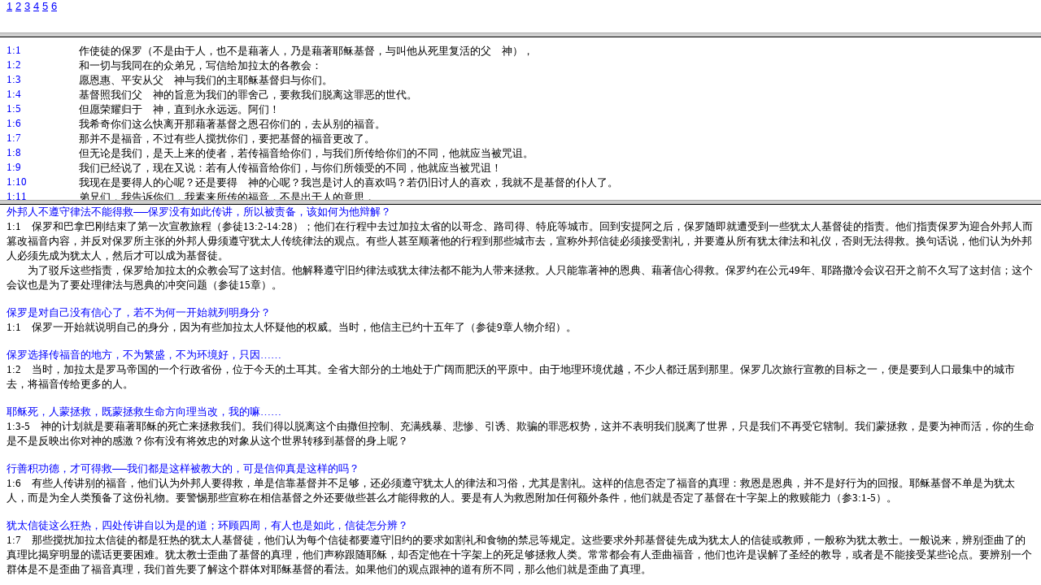

--- FILE ---
content_type: text/html
request_url: https://www.aychurch.cn/lxbsj/NT09galatians/NT09gal_content.htm
body_size: 309
content:
<html>
<head>
<title></title>
<meta http-equiv="Content-Type" content="text/html; charset=gb2312">
</head>

<frameset rows="40,*">
	<frame src="NT09gal_title.htm" tppabs="http://www.aychurch.cn/lxbsj/LAB/NT09galatians/NT09gal_title.htm" name="title">
	<frame src="NT09gal_chapter1.htm" tppabs="http://www.aychurch.cn/lxbsj/LAB/NT09galatians/NT09gal_chapter1.htm" name="chapter1">
</frameset>

</html>
 

--- FILE ---
content_type: text/html
request_url: https://www.aychurch.cn/lxbsj/NT09galatians/NT09gal_title.htm
body_size: 1047
content:
<html>
<head><title>NT09gal</title>
<meta http-equiv="Content-Type" content="text/html; charset=gb2312">
</head>
<body bgcolor="#FFFFFF" text="blue" link="blue" vlink="blue" alink="blue" topmargin="0" marginheight="0">
<table width="100%" border="0" cellspacing="0" cellpadding="0">
	<tr>
		<td width="33%"><font size="2" face="Arial, Helvetica, sans-serif">
		<a href="NT09gal_chapter1.htm" tppabs="http://www.aychurch.cn/lxbsj/LAB/NT09galatians/NT09gal_chapter1.htm" target="chapter1">1</a>
		<a href="NT09gal_chapter2.htm" tppabs="http://www.aychurch.cn/lxbsj/LAB/NT09galatians/NT09gal_chapter2.htm" target="chapter1">2</a>
		<a href="NT09gal_chapter3.htm" tppabs="http://www.aychurch.cn/lxbsj/LAB/NT09galatians/NT09gal_chapter3.htm" target="chapter1">3</a>
		<a href="NT09gal_chapter4.htm" tppabs="http://www.aychurch.cn/lxbsj/LAB/NT09galatians/NT09gal_chapter4.htm" target="chapter1">4</a>
		<a href="NT09gal_chapter5.htm" tppabs="http://www.aychurch.cn/lxbsj/LAB/NT09galatians/NT09gal_chapter5.htm" target="chapter1">5</a>
		<a href="NT09gal_chapter6.htm" tppabs="http://www.aychurch.cn/lxbsj/LAB/NT09galatians/NT09gal_chapter6.htm" target="chapter1">6</a>
	</font></td>
	</tr>
</table>
</body>
</html>
 

--- FILE ---
content_type: text/html
request_url: https://www.aychurch.cn/lxbsj/NT09galatians/NT09gal_chapter1.htm
body_size: 266
content:
<html>
<head><title>NT09gal</title>
<meta http-equiv="Content-Type" content="text/html; charset=gb2312">
</head>
<frameset rows="200,*">
	<frame src="Chapter/NT09gal_1.htm" tppabs="http://www.aychurch.cn/lxbsj/LAB/NT09galatians/Chapter/NT09gal_1.htm" name="NT09gal1">
	<frame src="Note/1_NT09gal.htm" tppabs="http://www.aychurch.cn/lxbsj/LAB/NT09galatians/Note/1_NT09gal.htm" name="1_NT09gal">
</frameset>
</html>
 

--- FILE ---
content_type: text/html
request_url: https://www.aychurch.cn/lxbsj/NT09galatians/Chapter/NT09gal_1.htm
body_size: 6685
content:
<html>
<head><title></title>
<meta http-equiv="Content-Type" content="text/html; charset=gb2312">
</head>
<body bgcolor="#FFFFFF">
<table width="100%" border="0" cellspacing="0" cellpadding="0">
	<tr>
		<td width="7%" height="18" valign="top"><font face="宋体" color="blue" size="2">
		1:1
		</font></td>
		<td width="93%" height="18" valign="top"><font face="宋体" size="2">
		作使徒的保罗（不是由于人，也不是藉著人，乃是藉著耶稣基督，与叫他从死里复活的父　神），
 		</font></td>
	</tr>
	<tr>
		<td width="7%" height="18" valign="top"><font face="宋体" color="blue" size="2">
		1:2
		</font></td>
		<td width="93%" height="18" valign="top"><font face="宋体" size="2">
		和一切与我同在的众弟兄，写信给加拉太的各教会：
 		</font></td>
	</tr>
	<tr>
		<td width="7%" height="18" valign="top"><font face="宋体" color="blue" size="2">
		1:3
		</font></td>
		<td width="93%" height="18" valign="top"><font face="宋体" size="2">
		愿恩惠、平安从父　神与我们的主耶稣基督归与你们。
 		</font></td>
	</tr>
	<tr>
		<td width="7%" height="18" valign="top"><font face="宋体" color="blue" size="2">
		1:4
		</font></td>
		<td width="93%" height="18" valign="top"><font face="宋体" size="2">
		基督照我们父　神的旨意为我们的罪舍己，要救我们脱离这罪恶的世代。
 		</font></td>
	</tr>
	<tr>
		<td width="7%" height="18" valign="top"><font face="宋体" color="blue" size="2">
		1:5
		</font></td>
		<td width="93%" height="18" valign="top"><font face="宋体" size="2">
		但愿荣耀归于　神，直到永永远远。阿们！
 		</font></td>
	</tr>
	<tr>
		<td width="7%" height="18" valign="top"><font face="宋体" color="blue" size="2">
		1:6
		</font></td>
		<td width="93%" height="18" valign="top"><font face="宋体" size="2">
		我希奇你们这么快离开那藉著基督之恩召你们的，去从别的福音。
 		</font></td>
	</tr>
	<tr>
		<td width="7%" height="18" valign="top"><font face="宋体" color="blue" size="2">
		1:7
		</font></td>
		<td width="93%" height="18" valign="top"><font face="宋体" size="2">
		那并不是福音，不过有些人搅扰你们，要把基督的福音更改了。
 		</font></td>
	</tr>
	<tr>
		<td width="7%" height="18" valign="top"><font face="宋体" color="blue" size="2">
		1:8
		</font></td>
		<td width="93%" height="18" valign="top"><font face="宋体" size="2">
		但无论是我们，是天上来的使者，若传福音给你们，与我们所传给你们的不同，他就应当被咒诅。
 		</font></td>
	</tr>
	<tr>
		<td width="7%" height="18" valign="top"><font face="宋体" color="blue" size="2">
		1:9
		</font></td>
		<td width="93%" height="18" valign="top"><font face="宋体" size="2">
		我们已经说了，现在又说：若有人传福音给你们，与你们所领受的不同，他就应当被咒诅！
 		</font></td>
	</tr>
	<tr>
		<td width="7%" height="18" valign="top"><font face="宋体" color="blue" size="2">
		1:10
		</font></td>
		<td width="93%" height="18" valign="top"><font face="宋体" size="2">
		我现在是要得人的心呢？还是要得　神的心呢？我岂是讨人的喜欢吗？若仍旧讨人的喜欢，我就不是基督的仆人了。
 		</font></td>
	</tr>
	<tr>
		<td width="7%" height="18" valign="top"><font face="宋体" color="blue" size="2">
		1:11
		</font></td>
		<td width="93%" height="18" valign="top"><font face="宋体" size="2">
		弟兄们，我告诉你们，我素来所传的福音，不是出于人的意思，
 		</font></td>
	</tr>
	<tr>
		<td width="7%" height="18" valign="top"><font face="宋体" color="blue" size="2">
		1:12
		</font></td>
		<td width="93%" height="18" valign="top"><font face="宋体" size="2">
		因为我不是从人领受的，也不是人教导我的，乃是从耶稣基督启示来的。
 		</font></td>
	</tr>
	<tr>
		<td width="7%" height="18" valign="top"><font face="宋体" color="blue" size="2">
		1:13
		</font></td>
		<td width="93%" height="18" valign="top"><font face="宋体" size="2">
		你们听见我从前在犹太教中所行的事，怎样极力逼迫、残害　神的教会；
 		</font></td>
	</tr>
	<tr>
		<td width="7%" height="18" valign="top"><font face="宋体" color="blue" size="2">
		1:14
		</font></td>
		<td width="93%" height="18" valign="top"><font face="宋体" size="2">
		我又在犹太教中，比我本国许多同岁的人更有长进，为我祖宗的遗传更加热心。
 		</font></td>
	</tr>
	<tr>
		<td width="7%" height="18" valign="top"><font face="宋体" color="blue" size="2">
		1:15
		</font></td>
		<td width="93%" height="18" valign="top"><font face="宋体" size="2">
		然而那把我从母腹里分别出来、又施恩召我的　神，
 		</font></td>
	</tr>
	<tr>
		<td width="7%" height="18" valign="top"><font face="宋体" color="blue" size="2">
		1:16
		</font></td>
		<td width="93%" height="18" valign="top"><font face="宋体" size="2">
		既然乐意将他儿子启示在我心里，叫我把他传在外邦人中，我就没有与属血气的人商量，
 		</font></td>
	</tr>
	<tr>
		<td width="7%" height="18" valign="top"><font face="宋体" color="blue" size="2">
		1:17
		</font></td>
		<td width="93%" height="18" valign="top"><font face="宋体" size="2">
		也没有上耶路撒冷去见那些比我先作使徒的，惟独往阿拉伯去，后又回到大马士革。
 		</font></td>
	</tr>
	<tr>
		<td width="7%" height="18" valign="top"><font face="宋体" color="blue" size="2">
		1:18
		</font></td>
		<td width="93%" height="18" valign="top"><font face="宋体" size="2">
		过了三年，才上耶路撒冷去见矶法，和他同住了十五天。
 		</font></td>
	</tr>
	<tr>
		<td width="7%" height="18" valign="top"><font face="宋体" color="blue" size="2">
		1:19
		</font></td>
		<td width="93%" height="18" valign="top"><font face="宋体" size="2">
		至于别的使徒，除了主的兄弟雅各，我都没有看见。
 		</font></td>
	</tr>
	<tr>
		<td width="7%" height="18" valign="top"><font face="宋体" color="blue" size="2">
		1:20
		</font></td>
		<td width="93%" height="18" valign="top"><font face="宋体" size="2">
		我写给你们的不是谎话，这是我在　神面前说的。
 		</font></td>
	</tr>
	<tr>
		<td width="7%" height="18" valign="top"><font face="宋体" color="blue" size="2">
		1:21
		</font></td>
		<td width="93%" height="18" valign="top"><font face="宋体" size="2">
		以后我到了叙利亚和基利家境内。
 		</font></td>
	</tr>
	<tr>
		<td width="7%" height="18" valign="top"><font face="宋体" color="blue" size="2">
		1:22
		</font></td>
		<td width="93%" height="18" valign="top"><font face="宋体" size="2">
		那时，犹太信基督的各教会都没有见过我的面，
 		</font></td>
	</tr>
	<tr>
		<td width="7%" height="18" valign="top"><font face="宋体" color="blue" size="2">
		1:23
		</font></td>
		<td width="93%" height="18" valign="top"><font face="宋体" size="2">
		不过听说那从前逼迫我们的，现在传扬他原先所残害的真道。
 		</font></td>
	</tr>
	<tr>
		<td width="7%" height="18" valign="top"><font face="宋体" color="blue" size="2">
		1:24
		</font></td>
		<td width="93%" height="18" valign="top"><font face="宋体" size="2">
		他们就为我的缘故，归荣耀给　神。
 		</font></td>
	</tr>

</table>
</body>
</html>
 

--- FILE ---
content_type: text/html
request_url: https://www.aychurch.cn/lxbsj/NT09galatians/Note/1_NT09gal.htm
body_size: 7993
content:
<html>
<head><title>1_NT09gal.htm</title>
<meta http-equiv="Content-Type" </head>
<body bgcolor="#FFFFFF" topmargin="0" marginheight="0">
<font face="����" size="2">
</font><font face="����" size="2" color="blue">
����˲������ɷ����ܵþȩ�������û����˴��������Ա��𱸣������Ϊ����⣿<br>
</font><font face="����" size="2">
1:1�����޺Ͱ��ð͸ս����˵�һ�������ọ́���ͽ13:2-14:28�����������г���ȥ������̫ʡ���Ը��·˾�á��رӵȳ��С��ص����ᰢ֮�󣬱����漴�����ܵ�һЩ��̫�˻���ͽ��ָ������ָ����Ϊӭ������˶��۸ĸ������ݣ������Ա��������ŵ����������������̫�˴�ͳ�ɷ��Ĺ۵㡣��Щ������˳�������г̵���Щ����ȥ�����������ͽ������ܸ��񣬲�Ҫ���������̫�ɷ������ǣ������޷��þȡ����仰˵��������Ϊ����˱����ȳ�Ϊ��̫�ˣ�Ȼ��ſ��Գ�Ϊ����ͽ��<br>
����Ϊ�˲�����Щָ�𣬱��޸�����̫���ڽ̻�д������š����������ؾ�Լ�ɷ�����̫�ɷ�������Ϊ�˴������ȡ���ֻ�ܿ�����Ķ��䡢�������ĵþȡ�����Լ�ڹ�Ԫ49�ꡢҮ·��������ٿ�֮ǰ����д������ţ��������Ҳ��Ϊ��Ҫ�����ɷ������ĳ�ͻ���⣨��ͽ15�£���<br>
<br>
</font><font face="����" size="2" color="blue">
�����Ƕ��Լ�û�������ˣ�����Ϊ��һ��ʼ���������֣�<br>
</font><font face="����" size="2">
1:1������һ��ʼ��˵���Լ������֣���Ϊ��Щ����̫�˻�������Ȩ������ʱ����������Լʮ�����ˣ���ͽ9��������ܣ���<br>
<br>
</font><font face="����" size="2" color="blue">
����ѡ�񴫸����ĵط�����Ϊ��ʢ����Ϊ�����ã�ֻ�򡭡�<br>
</font><font face="����" size="2">
1:2����ʱ������̫�������۹���һ������ʡ�ݣ�λ�ڽ���������䡣ȫʡ�󲿷ֵ����ش��ڹ��������ֵ�ƽԭ�С����ڵ���������Խ�������˶�Ǩ�ӵ�������޼����������̵�Ŀ��֮һ������Ҫ���˿���еĳ���ȥ������������������ˡ�<br>
<br>
</font><font face="����" size="2" color="blue">
Ү�������������ȣ����������������������ģ��ҵ����<br>
</font><font face="����" size="2">
1:3-5����ļƻ�����Ҫ����Ү�յ��������������ǡ����ǵ�������������������ơ������б������ҡ����ա���ƭ�����Ȩ�ƣ��Ⲣ�������������������磬ֻ�����ǲ�������Ͻ�ơ����������ȣ���ҪΪ������������ǲ��Ƿ�ӳ�������ĸм�������û�н�Ч�ҵĶ�����������ת�Ƶ������������أ�<br>
<br>
</font><font face="����" size="2" color="blue">
���ƻ����£��ſɵþȩ������Ƕ����������̴�ģ���������������������<br>
</font><font face="����" size="2">
1:6����Щ�˴�����ĸ�����������Ϊ�����Ҫ�þȣ������ſ����������㹻��������������̫�˵��ɷ���ϰ�ף������Ǹ�����������Ϣ���˸������������ȶ��Ƕ��䣬�����Ǻ���Ϊ�Ļر���Ү�ջ���������Ϊ��̫�ˣ�����Ϊȫ����Ԥ����������Ҫ������Щ���������Ż���֮�⻹Ҫ��Щ��ô���ܵþȵ��ˡ�Ҫ������Ϊ�ȶ������κζ������������Ǿ��Ƿ��˻�����ʮ�ּ��ϵľ�����������3:1-5����<br>
<br>
</font><font face="����" size="2" color="blue">
��̫��ͽ��ô���ȣ��Ĵ���������Ϊ�ǵĵ����������ܣ�����Ҳ����ˣ���ͽ���ֱ棿<br>
</font><font face="����" size="2">
1:7����Щ���ż���̫��ͽ�Ķ��ǿ��ȵ���̫�˻���ͽ��������Ϊÿ����ͽ��Ҫ���ؾ�Լ��Ҫ��������ʳ��Ľ��ɵȹ涨����ЩҪ��������ͽ�ȳ�Ϊ��̫�˵���ͽ���ʦ��һ���Ϊ��̫��ʿ��һ��˵������������˵������ȽҴ����ԵĻѻ���Ҫ���ѡ���̫��ʿ�����˻������������������Ƹ���Ү�գ�ȴ������ʮ�ּ��ϵ����㹻�������ࡣ��������������������������Ҳ���������ʥ���Ľ̵��������ǲ��ܽ���ĳЩ�۵㡣Ҫ���һ��Ⱥ���ǲ��������˸�����������������Ҫ�˽����Ⱥ���Ү�ջ����Ŀ�����������ǵĹ۵����ĵ�������ͬ����ô���Ǿ���������������<br>
<br>
</font><font face="����" size="2" color="blue">
���޺ξ����֣�أ����������Լ����������������̸�Ļ��ᰡ����˵����ȴ�ῴ�ˡ���<br>
</font><font face="����" size="2">
1:8-9��������ǿӲ�Ŀ�����Ǵ����Щ��̫��ʿ����Ϊ����ָ����ʹ�Ǵ�������������ʹ������Ҫ�Ǵ�����������Υ��������������ҲҪ�ܵ����硣��ʵ�ϼ����и���ʹ������ĵ����������������Σ������Կ϶������Ǵ��������ģ���Ϊ����Ҳ��װ��ɹ�������ʹ�����ֺ�11:14-15)����������������������ӵ��Լ����ϣ���ʹ���Ժ󴫱�ĸ����Ļ�������Ը����ͬ���³���������Ϣ��Զ���ܸı䣬��Ϊ�������������ı䡣���޵������ǳ�֣�أ���Ϊ���ǹغ��þȸ����ٵĴ����⡣<br>
<br>
</font><font face="����" size="2" color="blue">
Ҫ��˭���ģ�˭�˵��Ķ���ã�Ҫ��˭��ϲ�ã��˼�ϲ�����Ļ�ϲ������Ҫ���ҡ���<br>
</font><font face="����" size="2">
1:10�����޶Լ���̫��ͽ�������������ģ���Ϊ����ƫ�����������Σ�յı�Ե����û��Ϊ�Լ�ֱ�ʵ��Դʶ���Ǹ����֪�����������ɼ���̫����ͽƫ�м�·�Ļ�����������û�����ڻ������С�����Ҫ��˭��ϲ���أ��������������أ�����������������ѵ���ĳ������ڸ����κ��˵�����֮�ϡ�<br>
<br>
</font><font face="����" size="2" color="blue">
���޶���һЩ�ر�ĵط���������Щ����̫�˺λ�ѡ����������������ģ�<br>
</font><font face="����" size="2">
1:11-2:10��Ϊ��ô����̫����ͽҪ���ӱ��޶���ȥ������Щ��̫��ʿ�أ��������Լ��ľ����ش����������δ�������⣬�Ǿ���������Ϣ��ֱ�����Ի�����1:12������������һ��ģ������̫�ˣ�1:13-14�������ڸĹ����ľ����Ƕ��صģ�1:15-16����ͽ9:1-9�������Ĺ����õ�����ʹͽ��ͬ��1:18-19��2:1-9�������޺���Ҳ������ֶ�������ȵ���ͽ�����������ֺ��ʸ񣨲��ֺ�11-12�£���3:4-9����<br>
<br>
</font><font face="����" size="2" color="blue">
����ʾ�Ǵ���ʿ��·����������������ǿ����ʾ������Ϊ�����Ȩ����<br>
</font><font face="����" size="2">
1:12�����ǲ���֪�������ʾ��ϸ�ڣ��������ἰ��Ӧ�������ڴ���ʿ��·�ϵľ���������£�����Ҫָ���Լ�����������Ϣ�����Ǹ��˵��ǻۻ�۵㡣<br>
<br>
</font><font face="����" size="2" color="blue">
�����������������������ϧ�Ҿ���Ϊ�����ҿ������Լ�����<br>
</font><font face="����" size="2">
1:13-14����������Ҳ�Ǹ���������̫�ˣ����ϸ�������ɷ�������������Ⱥ�����ͽ����ͽ9:1-2�����ڻڸ�����֮ǰ��������Щ��̫��ʿ��Ϊ���ȣ������ڽ�֪ʶ����Ϊ��Խ�������ˣ���ϧ��������ȴ�Ǵ��ġ�ֱ�������������������������ű��ı䣬�����Լ�������;���ȫ���ڽ��������Ľ̻����档<br>
<br>
</font><font face="����" size="2" color="blue">
��̫�˲�����Ϊ�ξȶ��������ˣ�����������<br>
</font><font face="����" size="2">
1:14����̫�̲����漰���ڽ̣�Ҳ�漰�����塣��̫�˱������ǲ������ĺ��ᣬ��Ҫ������̫�ɷ������������ָ�����������ϻ��ڽ��϶���������̫�˵ġ���ʱ����̫����Ϊ��������˶������ͽ����̫�˱����������������������Ϊ������˽Ӵ���ʹ�����������ϲ��ࡣ��Ȼ����˿���������̫�̣�ֻҪ�����и���������̫�ɷ���ϰ�ף����ǣ���̫�˴�δ��ȫ�������ǡ�<br>
�����ܶ���̫�˺������������̫�˵���Ϣͬ��Ҳ������ˡ���Щ��̫����Ϊ�����Ҫ�ȳ�Ϊ��̫��֮����ܳ�Ϊ����ͽ������ļƻ���Ҫ������̫�˺�����ˡ���͸����Լ����֪��ʾ��ƻ����δ�12:3����42:6��66:19������Ү�ջ������������ʹ�ñ������������������<br>
<br>
</font><font face="����" size="2" color="blue">
������ѡ���㣬���ţ����ǩ������ң����ϩ������������и���<br>
</font><font face="����" size="2">
1:15-16����һֱ�������޵Ĺ������������Ķ�����ѭ��ļƻ���������͸������ǻۺ�����ȥ��ɡ����������Ү���ף�������δ��ĸ����ǰ��ѡ��������Ҫ��ȥΪ�����ر�Ĺ���һ������Ү1:5����49:1������Ҳ��ȫ��ʶ���˽��㣬������δ��ĸ��֮ǰ���Ѿ���ѡ���㣨��ʫ139:13-16������ϣ��������׽�����������и������ʹ����<br>
<br>
</font><font face="����" size="2" color="blue">
���Ǳ��޵ľ�������ֻ��һ��������Ϊ����һ������˵������<br>
</font><font face="����" size="2">
1:15-24��������˵�������ľ�����Ŀ����Ҫָ��������Ϣ��ֱ��������ġ����ǲ��ȥ������˴�������1:15-16�����ڽ�����ʹ���Ժ󣬱��޲�û�и��κ������������ڰ�������Ұס������֮�ã�Ȼ�������˵ú��Ÿ����棬��������ܶ��꣬������û�и���̫���Ļ���ͽ��һ���Ӵ���������Щ��䣬������������˴��������Ϣ�����������ĸ����������񣬲��������ˡ�<br>
<br>
</font><font face="����" size="2" color="blue">
1:18�����Ǳ��޵�һ���Ի���ͽ������ȥ̽��Ү·���䣨��ͽ9:26-30����<br>
</font><font face="����" size="2">
<br>
</font><font face="����" size="2" color="blue">
���޳����ˣ�<br>
</font><font face="����" size="2">
1:21����Ϊ��Ү·�����⵽���ԣ���ͽ9:29-30�������޾�ȥ�������Ǻͻ����ҡ�����ЩƫԶ�ĵ�������û�л������ʮ��ʹͽ�Ľ̵���<br>
<br>
</font><font face="����" size="2" color="blue">
�����ı䣬���˾��ȣ����޾�������Ӱ���˵ģ���Ҳ���ԡ���<br>
</font><font face="����" size="2">
1:24�������Ѿ��ı�ı��ޣ��õ���Щ�����������������˵Ĳ�ס���ޡ�����������ʹ���Ǿ��ȣ�Ҳ������Ϊ�˳�л����ΪΩ�������ʹһ���������Ⱥ�����ͽ���˳�Ϊ����ͽ��Ҳ������������ת��û�б����������Ķ��ǣ�����ҲҪ�������������ҫ�񡣵����ǿ������ǵ�ʱ�����ǻ᲻�ᷢ����ı������ǣ����û�еĻ������¾�������û�ܹ����Ӧ�е���������<br>
<br>
</font>
</body>
</html>
 